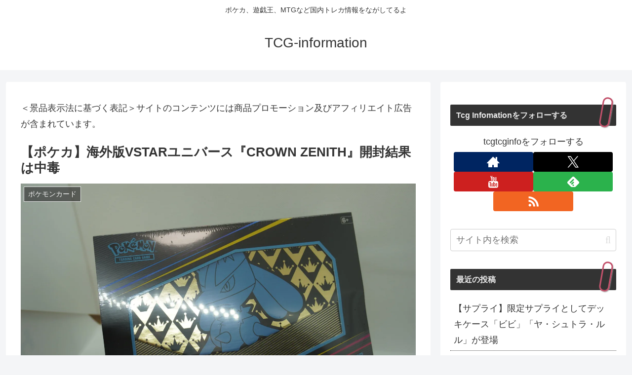

--- FILE ---
content_type: text/html; charset=utf-8
request_url: https://www.google.com/recaptcha/api2/aframe
body_size: 248
content:
<!DOCTYPE HTML><html><head><meta http-equiv="content-type" content="text/html; charset=UTF-8"></head><body><script nonce="fKmJnz0FFUsDF9oK4Cuqcw">/** Anti-fraud and anti-abuse applications only. See google.com/recaptcha */ try{var clients={'sodar':'https://pagead2.googlesyndication.com/pagead/sodar?'};window.addEventListener("message",function(a){try{if(a.source===window.parent){var b=JSON.parse(a.data);var c=clients[b['id']];if(c){var d=document.createElement('img');d.src=c+b['params']+'&rc='+(localStorage.getItem("rc::a")?sessionStorage.getItem("rc::b"):"");window.document.body.appendChild(d);sessionStorage.setItem("rc::e",parseInt(sessionStorage.getItem("rc::e")||0)+1);localStorage.setItem("rc::h",'1768998674047');}}}catch(b){}});window.parent.postMessage("_grecaptcha_ready", "*");}catch(b){}</script></body></html>

--- FILE ---
content_type: application/javascript; charset=utf-8;
request_url: https://dalc.valuecommerce.com/app3?p=887136940&_s=https%3A%2F%2Ftcg-fun.net%2Fcrownzenith-opend%2F&vf=iVBORw0KGgoAAAANSUhEUgAAAAMAAAADCAYAAABWKLW%2FAAAAMElEQVQYV2NkFGP4nxF1nGH5BAcGxnkGQv8dOJYy6AT5MTDu5ur6730ui8Feg4cBAPGUC%2FbzBNeGAAAAAElFTkSuQmCC
body_size: 5912
content:
vc_linkswitch_callback({"t":"6970c711","r":"aXDHEQABYXES3ji3CooD7AqKCJSycg","ub":"aXDHEAAHnjAS3ji3CooFuwqKBtj0RQ%3D%3D","vcid":"PjeFMuwzV19GFFOu-TGdQPiLO8B9aommFHlfAuGskkS5KG3eXxuaEw","vcpub":"0.090481","jal.co.jp/jp/ja/tour":{"a":"2910359","m":"2403993","g":"963ca7e48a"},"www.murauchi.com":{"a":"2328301","m":"26","g":"2cbead9385"},"www.adidas.jp":{"a":"2913075","m":"2800242","g":"5474cc67d3","sp":"utm_source%3Dvaluecommerce%26utm_medium%3Dpps%26utm_campaign%3DMylink"},"rurubu.travel":{"a":"2550407","m":"2366735","g":"7c985c1bc1","sp":"utm_source%3Dvaluecommerce%26utm_medium%3Daffiliate"},"www.yamada-denkiweb.com":{"a":"2431450","m":"2241345","g":"68a54ac68a"},"www.chara-ani.com":{"a":"2805063","m":"3200277","g":"56ab3ed98a"},"intltoursearch.jal.co.jp":{"a":"2910359","m":"2403993","g":"963ca7e48a"},"www.animate-onlineshop.jp":{"a":"2805589","m":"3357128","g":"054878488a"},"paypaystep.yahoo.co.jp":{"a":"2821580","m":"2201292","g":"2a3923a48a"},"chou-jimaku.com":{"a":"2425347","m":"2376577","g":"fa850cfc8a"},"lohaco.yahoo.co.jp":{"a":"2686782","m":"2994932","g":"26b8f8dd8a"},"www.ebest.co.jp":{"a":"2189105","m":"2222407","g":"c488c1e18a"},"jal.co.jp/intltour":{"a":"2910359","m":"2403993","g":"963ca7e48a"},"honto.jp":{"a":"2684806","m":"2340879","g":"c669b126a0","sp":"partnerid%3D02vc01"},"jal.co.jp/jp/ja/intltour":{"a":"2910359","m":"2403993","g":"963ca7e48a"},"www.neowing.co.jp":{"a":"2289720","m":"2479078","g":"8f02fb4c8a"},"testshop.adidas.jp":{"a":"2913075","m":"2800242","g":"5474cc67d3","sp":"utm_source%3Dvaluecommerce%26utm_medium%3Dpps%26utm_campaign%3DMylink"},"www.molekule.jp":{"a":"2425347","m":"2376577","g":"fa850cfc8a"},"www.murauchi.co.jp":{"a":"2328301","m":"26","g":"2cbead9385"},"check.yamada-denkiweb.com":{"a":"2431450","m":"2241345","g":"68a54ac68a"},"azwww.yamada-denkiweb.com":{"a":"2431450","m":"2241345","g":"68a54ac68a"},"st-plus.rurubu.travel":{"a":"2550407","m":"2366735","g":"7c985c1bc1","sp":"utm_source%3Dvaluecommerce%26utm_medium%3Daffiliate"},"ymall.jp":{"a":"2462253","m":"2732707","g":"d04c31298a"},"fudeoh.com":{"a":"2425347","m":"2376577","g":"fa850cfc8a"},"l":4,"p":887136940,"www.lenovo.com":{"a":"2680394","m":"218","g":"700a2cc1a7","sp":"cid%3Djp%3Aaffiliate%3Adsry7f"},"sec.sourcenext.info":{"a":"2425347","m":"2376577","g":"fa850cfc8a"},"s":3595408,"postcard.kitamura.jp":{"a":"2876604","m":"2717035","g":"c628e1a08a"},"www.rurubu.travel":{"a":"2550407","m":"2366735","g":"7c985c1bc1","sp":"utm_source%3Dvaluecommerce%26utm_medium%3Daffiliate"},"shop.adidas.jp":{"a":"2913075","m":"2800242","g":"5474cc67d3","sp":"utm_source%3Dvaluecommerce%26utm_medium%3Dpps%26utm_campaign%3DMylink"},"mottainaihonpo.com":{"a":"2609223","m":"3029883","g":"ef0170048a"},"www.kitamura-print.com":{"a":"2876604","m":"2717035","g":"c628e1a08a"},"shopping.geocities.jp":{"a":"2821580","m":"2201292","g":"2a3923a48a"},"www.ankerjapan.com":{"a":"2811827","m":"3397687","g":"aaab33958a"},"sourcenext.com":{"a":"2425347","m":"2376577","g":"fa850cfc8a"},"pi-chiku-park.com":{"a":"2431450","m":"2241345","g":"68a54ac68a"},"meetingowl.jp":{"a":"2425347","m":"2376577","g":"fa850cfc8a"},"www.omni7.jp":{"a":"2602201","m":"2993472","g":"95c7e1aa8a"},"pocketalk.jp":{"a":"2425347","m":"2376577","g":"fa850cfc8a"},"www.print-happy.com/sp/index.asp":{"a":"2876604","m":"2717035","g":"c628e1a08a"},"st-www.rurubu.travel":{"a":"2550407","m":"2366735","g":"7c985c1bc1","sp":"utm_source%3Dvaluecommerce%26utm_medium%3Daffiliate"},"coupon.kitamura.jp":{"a":"2451310","m":"2215383","g":"f1edd3b98a"},"sp.jal.co.jp/tour":{"a":"2910359","m":"2403993","g":"963ca7e48a"},"kinokuniya.co.jp":{"a":"2118836","m":"2195689","g":"916892b98a"},"shop.kitamura.jp":{"a":"2451310","m":"2215383","g":"f1edd3b98a"},"adidas.jp":{"a":"2913075","m":"2800242","g":"5474cc67d3","sp":"utm_source%3Dvaluecommerce%26utm_medium%3Dpps%26utm_campaign%3DMylink"},"paypaymall.yahoo.co.jp":{"a":"2821580","m":"2201292","g":"2a3923a48a"},"www.print-happy.com/pc/index.asp":{"a":"2876604","m":"2717035","g":"c628e1a08a"},"previewshop.adidas.jp":{"a":"2913075","m":"2800242","g":"5474cc67d3","sp":"utm_source%3Dvaluecommerce%26utm_medium%3Dpps%26utm_campaign%3DMylink"},"www.kitamura.jp":{"a":"2451310","m":"2215383","g":"f1edd3b98a"},"tour.rurubu.travel":{"a":"2550407","m":"2366735","g":"7c985c1bc1","sp":"utm_source%3Dvaluecommerce%26utm_medium%3Daffiliate"},"shopap.lenovo.com":{"a":"2680394","m":"218","g":"700a2cc1a7","sp":"cid%3Djp%3Aaffiliate%3Adsry7f"},"fudemame.net":{"a":"2425347","m":"2376577","g":"fa850cfc8a"},"shopping.yahoo.co.jp":{"a":"2821580","m":"2201292","g":"2a3923a48a"},"7net.omni7.jp":{"a":"2602201","m":"2993472","g":"95c7e1aa8a"},"lohaco.jp":{"a":"2686782","m":"2994932","g":"26b8f8dd8a"},"sp.jal.co.jp/intltour":{"a":"2910359","m":"2403993","g":"963ca7e48a"},"www.amazon.co.jp":{"a":"2614000","m":"2366370","g":"0826f244aa","sp":"tag%3Dvc-22%26linkCode%3Dure"},"approach.yahoo.co.jp":{"a":"2821580","m":"2201292","g":"2a3923a48a"},"www3.lenovo.com":{"a":"2680394","m":"218","g":"700a2cc1a7","sp":"cid%3Djp%3Aaffiliate%3Adsry7f"},"kosuke.lolipop.jp":{"a":"2609223","m":"3029883","g":"ef0170048a"},"r.advg.jp":{"a":"2550407","m":"2366735","g":"7c985c1bc1","sp":"utm_source%3Dvaluecommerce%26utm_medium%3Daffiliate"},"7netshopping.jp":{"a":"2602201","m":"2993472","g":"95c7e1aa8a"},"logitec.co.jp":{"a":"2881983","m":"2586296","g":"04478dd28a"},"ebookjapan.yahoo.co.jp":{"a":"2349414","m":"2103493","g":"8b91efd69e","sp":"dealerid%3D40001"},"lp.ankerjapan.com":{"a":"2811827","m":"3397687","g":"aaab33958a"},"www.ec-current.com":{"a":"2509308","m":"2492453","g":"58f5da238a"},"qoo10.jp":{"a":"2858864","m":"3560897","g":"2b8b5f5e8a"},"jal.co.jp/tour":{"a":"2910359","m":"2403993","g":"963ca7e48a"},"master.qa.notyru.com":{"a":"2550407","m":"2366735","g":"7c985c1bc1","sp":"utm_source%3Dvaluecommerce%26utm_medium%3Daffiliate"},"mini-shopping.yahoo.co.jp":{"a":"2821580","m":"2201292","g":"2a3923a48a"},"www.bk1.jp":{"a":"2684806","m":"2340879","g":"c669b126a0","sp":"partnerid%3D02vc01"}})